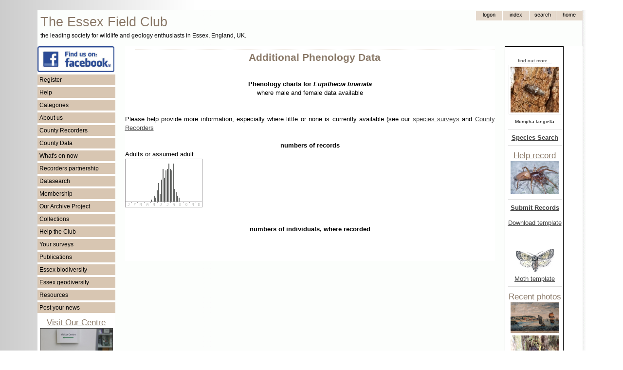

--- FILE ---
content_type: text/html; charset=UTF-8
request_url: https://www.essexfieldclub.org.uk/portal.php/p/Additional+Phenology+Data/s/Eupithecia%20linariata
body_size: 5545
content:
<!DOCTYPE HTML PUBLIC "-//W3C//DTD HTML 4.01//EN" "http://www.w3.org/TR/html4/strict.dtd">
<html>
<head>
<meta http-equiv="content-language" content="en-gb">
<meta http-equiv="content-type" content="text/html; charset=utf-8">
<meta http-equiv="X-UA-Compatible" content="IE=EmulateIE7">
<?php include(realpath(getenv('DOCUMENT_ROOT')) . '/blackhole/index.php'); ?>
<base href="https://www.essexfieldclub.org.uk/">
<link rel="shortcut icon" href="favicon.ico">
<title>Additional Phenology Data</title>
<!-- Google tag (gtag.js) -->
<script type="text/javascript" async src="https://www.googletagmanager.com/gtag/js?id=G-LQ2EKN89BE"></script>
<script type="text/javascript">
  window.dataLayer = window.dataLayer || [];
  function gtag(){dataLayer.push(arguments);}
  gtag('js', new Date());
  gtag('config', 'G-0H0LWLCB2F');
</script>
<script type="text/javascript" src="https://www.essexfieldclub.org.uk/system/base20m.js"></script>
<!-- add page structure style here -->
<style type="text/css">
/* basic resets for structures */
body, div, span {
  margin: 0;
  padding: 0;
  border: 0;
}
/*  structure and layout */
body {
  padding-top: 20px;
  padding-bottom: 20px;
  background-image: url("custom/ramp1.gif");
  background-repeat: repeat-y;
}
#enclosure {
  width: 1127px;
  background-image: url("custom/shadow-right3.gif");
  background-repeat: repeat-y;
  margin: auto;
}
#container {
  width: 1120px;
}
#header {
  position: relative;
  height: 74px;
  width: 100%;
  border-top-width: 1px;
  border-top-style: solid;
  border-top-color: #f2f2f2;
}
#header-logo {
  width: 580px;
  float: left;
  padding-top: 6px;
}
#header-nav {
  width: 300px;
  float: right;
}
#leftside {
  float: left;
  width: 160px;
  background-color: white;
}
#rightside {
  float: right;
  width: 160px;
  background-color: white;
}
#maincontent {
  float: right;
  width: 760px;
  margin-right: 20px;
  margin-left: 20px;
  background-color: white;
}
#pageheading {
  border-top-width: 1px;
  border-top-style: dotted;
  border-top-color: #f2ece5;
  border-bottom-width: 1px;
  border-bottom-style: dotted;
  border-bottom-color: #f2ece5;
  padding-top: 6px;
  padding-bottom: 6px;
  margin-top: 6px;
  margin-bottom: 10px;
  margin-left: 20px;
}
#footer {
  height: 20px;
  padding-top: 2px;
  padding-bottom: 4px;
  clear: both;
  position: relative;
  border-bottom-width: 1px;
  border-bottom-style: solid;
  border-bottom-color: #f2f2f2;
  background-color: #f9f7f4;
}
@media print {
  #header, #leftside, #rightside, #pagetoolbar, #footer, #asyncState, #map-header, 
  #taxon-entry, #noprintlinks {display: none;}
  #maincontent {float: left !important; width: 80% !important;}
  #pageheading {}
  div.markup {}
}
</style>
<!-- include basic style sheet here -->
<link type="text/css" rel="stylesheet" href="/custom/base-v1.css">
<!-- include modified styles here -->
<style type="text/css">
/* style mods here - using fixed file custom/base-v1.css now */
</style>
<!--[if lte IE 6]>
<style>
/* IE fixes */
blockquote {
  margin-left: 0px;
  padding-left: 50px;
  background: url(system/quote66.gif) top left no-repeat;
}
blockquote div {
  margin-right: 0px;
  padding-right: 50px;
  background: url(system/quote99.gif) bottom right no-repeat;
}
.input-box {
  padding-top: 1px;
  padding-bottom: 4px;
}
input.button {
  padding: 0px;
}
.submenu li {
  height: 10px;
}
</style>
<![endif]-->
<!--[if gte IE 6]>
<style>
/* IE fixes 7 */
.topnav-button {
  padding-bottom: 0;
}
input.button {
  padding: 0px;
}
</style>
<![endif]-->
</head>
<!-- page starts here -->
<body >
<div id="enclosure">
<div id="container">
<div id="header"><div id="header-logo"><span style="font-size: 20pt; padding-left: 6px; color: #8a7968;">The Essex Field Club</span><br><span style="font-size: 9pt; padding-left: 6px; color: black;">the leading society for wildlife and geology enthusiasts in Essex, England, UK.</span></div><div id="header-nav"><div class="markup">
<table id="topnav" cellspacing=0 cellpadding=0>
 <tr>
  <td>&nbsp;
  </td>
  <td style="display:">
  <form method="POST" action="portal.php" name="tn1">
   <div><input type="submit" value="logon" name="tb1" class="topnav-button">
   <input type="hidden" name="p" value="Logon">
   <input type="hidden" name="l" value="Additional Phenology Data">
   <input type="hidden" name="r" value="view">
   <input type="hidden" name="u" value="">
   <input type="hidden" name="x" value="">
   <input type="hidden" name="s" value="Eupithecia linariata"></div>
  </form>
  </td>
  <td>  
  <form method="POST" action="portal.php" name="tn3">
   <div><input type="submit" value="Index" name="tb3" class="topnav-button">
   <input type="hidden" name="p" value="Index">
   <input type="hidden" name="r" value="view">
   <input type="hidden" name="u" value="">
   <input type="hidden" name="x" value="">
   <input type="hidden" name="s" value="Eupithecia linariata"></div>
  </form>
  </td>
  <td>
  <form method="POST" action="portal.php" name="tn4">
   <div><input type="submit" value="search" name="tb4" class="topnav-button">
   <input type="hidden" name="p" value="Search">
   <input type="hidden" name="r" value="view">
   <input type="hidden" name="u" value="">
   <input type="hidden" name="x" value="">
   <input type="hidden" name="s" value="Eupithecia linariata"></div>
  </form>
  </td>
  <td>
  <form method="POST" action="portal.php" name="tn5">
   <div><input type="submit" value="home" name="tb5" class="topnav-button">
   <input type="hidden" name="p" value="Welcome">
   <input type="hidden" name="r" value="view">
   <input type="hidden" name="u" value="">
   <input type="hidden" name="x" value="">
   <input type="hidden" name="s" value="Eupithecia linariata"></div>
  </form>
  </td>
  </tr>
</table><div style="clear: both;"></div></div></div></div>
<div id="leftside"><div class="markup">
<a href="https://www.facebook.com/groups/essexfieldclub"><img src="resource/facebook.png" width="158" alt="Essex Field Club on Facebook"></a>
<ul class="menu-list"><li onclick="toggle('smc69335b91');">Register</li></ul><ul class="submenu" id="smc69335b91"><li><a class="internal-link" href="https://www.essexfieldclub.org.uk/portal.php/p/Register">Register</a></li></ul><ul class="menu-list"><li onclick="toggle('smc69335b92');">Help</li></ul><ul class="submenu" id="smc69335b92"><li><a class="internal-link" href="https://www.essexfieldclub.org.uk/portal.php/p/Help+pages">Help pages</a></li><li><a class="internal-link" href="https://www.essexfieldclub.org.uk/portal.php/p/Officers+and+contacts">Contact us</a></li></ul><ul class="menu-list"><li onclick="toggle('smc69335b93');">Categories</li></ul><ul class="submenu" id="smc69335b93"><li><a class="internal-link" href="https://www.essexfieldclub.org.uk/portal.php/p/Subcategory+Index/s/Index">Index</a></li><li><a class="internal-link" href="https://www.essexfieldclub.org.uk/portal.php/p/Subcategory+Index/s/About+us">About us</a></li><li><a class="internal-link" href="https://www.essexfieldclub.org.uk/portal.php/p/Subcategory+Index/s/Help+the+Club">Help the Club</a></li><li><a class="internal-link" href="https://www.essexfieldclub.org.uk/portal.php/p/Subcategory+Index/s/Policy+and+Guidelines">Policy and Guidelines</a></li><li><a class="internal-link" href="https://www.essexfieldclub.org.uk/portal.php/p/Subcategory+Index/s/Archive">Archive</a></li><li><a class="internal-link" href="https://www.essexfieldclub.org.uk/portal.php/p/Subcategory+Index/s/Biodiversity">Biodiversity</a></li><li><a class="internal-link" href="https://www.essexfieldclub.org.uk/portal.php/p/Subcategory+Index/s/Geodiversity">Geodiversity</a></li><li><a class="internal-link" href="https://www.essexfieldclub.org.uk/portal.php/p/Subcategory+Index/s/Essex Red Data">Essex Red Data List</a></li><li><a class="internal-link" href="https://www.essexfieldclub.org.uk/portal.php/p/Subcategory+Index/s/Club+Groups">Club Groups</a></li><li><a class="internal-link" href="https://www.essexfieldclub.org.uk/portal.php/p/Subcategory+Index/s/Collections">Collections</a></li><li><a class="internal-link" href="https://www.essexfieldclub.org.uk/portal.php/p/Subcategory+Index/s/Datasearch">Datasearch</a></li><li><a class="internal-link" href="https://www.essexfieldclub.org.uk/portal.php/p/Subcategory+Index/s/General+Interest">General Interest</a></li><li><a class="internal-link" href="https://www.essexfieldclub.org.uk/portal.php/p/Subcategory+Index/s/Publications">Publications</a></li><li><a class="internal-link" href="https://www.essexfieldclub.org.uk/portal.php/p/Subcategory+Index/s/Resource">Resource</a></li><li><a class="internal-link" href="https://www.essexfieldclub.org.uk/portal.php/p/Subcategory+Index/s/Sites">Sites</a></li><li><a class="internal-link" href="https://www.essexfieldclub.org.uk/portal.php/p/Subcategory+Index/s/Species">Species</a></li><li><a class="internal-link" href="https://www.essexfieldclub.org.uk/portal.php/p/Subcategory+Index/s/Species+Surveys">Species Surveys</a></li><li><a class="internal-link" href="https://www.essexfieldclub.org.uk/portal.php/p/Subcategory+Index/s/Surveys">Surveys</a></li><li><a class="internal-link" href="https://www.essexfieldclub.org.uk/portal.php/p/Subcategory+Index/s/Whats+on">Whats on</a></li></ul><ul class="menu-list"><li onclick="toggle('smc69335b94');">About us</li></ul><ul class="submenu" id="smc69335b94"><li><a class="internal-link" href="https://www.essexfieldclub.org.uk/portal.php/p/Officers+and+contacts">Contact us</a></li><li><a class="internal-link" href="https://www.essexfieldclub.org.uk/portal.php/p/About+us">About us</a></li><li><a class="internal-link" href="https://www.essexfieldclub.org.uk/portal.php/p/Club+Groups">Club Groups</a></li><li><a class="internal-link" href="https://www.essexfieldclub.org.uk/portal.php/p/Essex+Field+Club+into+the+future">Essex Field Club into the future</a></li><li><a class="internal-link" href="https://www.essexfieldclub.org.uk/portal.php/p/Essex+Field+Club+Video">Essex Field Club Video</a></li><li><a class="internal-link" href="https://www.essexfieldclub.org.uk/portal.php/p/Officers+and+contacts">Officers and contacts</a></li><li><a class="internal-link" href="https://www.essexfieldclub.org.uk/portal.php/p/Our+membership">Our membership</a></li><li><a class="internal-link" href="https://www.essexfieldclub.org.uk/portal.php/p/Our+new+centre">Our centre</a></li><li><a class="internal-link" href="https://www.essexfieldclub.org.uk/portal.php/p/Our+Objectives">Our Objectives</a></li><li><a class="internal-link" href="https://www.essexfieldclub.org.uk/portal.php/p/Policy+and+Guidelines">Policy and Guidelines</a></li></ul><ul class="menu-list"><li onclick="toggle('smc69335b95');">County Recorders</li></ul><ul class="submenu" id="smc69335b95"><li><a class="internal-link" href="https://www.essexfieldclub.org.uk/portal.php/p/County+Recorders">County Recorders</a></li></ul><ul class="menu-list"><li onclick="toggle('smc69335b96');">County Data</li></ul><ul class="submenu" id="smc69335b96"><li><a class="internal-link" href="https://www.essexfieldclub.org.uk/portal.php/p/County+Recorders">County Recorders</a></li><li><a class="internal-link" href="https://www.essexfieldclub.org.uk/portal.php/p/Essex+site+data">Essex site data</a></li><li><a class="internal-link" href="https://www.essexfieldclub.org.uk/portal.php/p/Essex+species+data">Essex species data</a></li></ul><ul class="menu-list"><li onclick="toggle('smc69335b97');">What's on now</li></ul><ul class="submenu" id="smc69335b97"><li><a class="internal-link" href="https://www.essexfieldclub.org.uk/portal.php/p/Help+record+now">Help record now</a></li><li><a class="internal-link" href="https://www.essexfieldclub.org.uk/portal.php/p/Latest+changes">Latest changes</a></li><li><a class="internal-link" href="https://www.essexfieldclub.org.uk/portal.php/p/News">News</a></li><li><a class="internal-link" href="https://www.essexfieldclub.org.uk/portal.php/p/Meetings+Ahead">Meetings Ahead</a></li><li><a class="internal-link" href="https://www.essexfieldclub.org.uk/portal.php/p/What+to+see+now">What to see now</a></li></ul><ul class="menu-list"><li onclick="toggle('smc69335b98');">Recorders partnership</li></ul><ul class="submenu" id="smc69335b98"><li><a class="internal-link" href="https://www.essexfieldclub.org.uk/portal.php/p/Essex+Recorders+partnership">Recorders partnership</a></li></ul><ul class="menu-list"><li onclick="toggle('smc69335b99');">Datasearch</li></ul><ul class="submenu" id="smc69335b99"><li><a class="internal-link" href="https://www.essexfieldclub.org.uk/portal.php/p/Datasearch">Request Datasearch</a></li></ul><ul class="menu-list"><li onclick="toggle('smc69335b910');">Membership</li></ul><ul class="submenu" id="smc69335b910"><li><a class="internal-link" href="https://www.essexfieldclub.org.uk/portal.php/p/How+to+join">Membership</a></li></ul><ul class="menu-list"><li onclick="toggle('smc69335b911');">Our Archive Project</li></ul><ul class="submenu" id="smc69335b911"><li><a class="internal-link" href="https://www.essexfieldclub.org.uk/portal.php/p/Unlocking+the+Natural+History+Heritage+of+Essex">Our Archive Project</a></li><li><a class="internal-link" href="https://www.essexfieldclub.org.uk/portal.php/p/Archive+search">Archive search</a></li><li><a class="internal-link" href="https://www.essexfieldclub.org.uk/portal.php/p/Archive+contents">Archive contents</a></li></ul><ul class="menu-list"><li onclick="toggle('smc69335b912');">Collections</li></ul><ul class="submenu" id="smc69335b912"><li><a class="internal-link" href="https://www.essexfieldclub.org.uk/portal.php/p/Subcategory+Index/s/Collections">Collections</a></li></ul><ul class="menu-list"><li onclick="toggle('smc69335b913');">Help the Club</li></ul><ul class="submenu" id="smc69335b913"><li><a class="internal-link" href="https://www.essexfieldclub.org.uk/portal.php/p/How+to+join">How to join</a></li><li><a class="internal-link" href="https://www.essexfieldclub.org.uk/portal.php/p/Make+a+donation">Make a donation</a></li><li><a class="internal-link" href="https://www.essexfieldclub.org.uk/portal.php/p/Make+a+legacy">Make a legacy</a></li><li><a class="internal-link" href="https://www.essexfieldclub.org.uk/portal.php/p/Register">Register</a></li><li><a class="internal-link" href="https://www.essexfieldclub.org.uk/portal.php/p/What+to+do...">What to do...</a></li></ul><ul class="menu-list"><li onclick="toggle('smc69335b914');">Your surveys</li></ul><ul class="submenu" id="smc69335b914"><li><a class="internal-link" href="https://www.essexfieldclub.org.uk/portal.php/p/Essex+Grasshopper+Recording">Essex Grasshopper Recording</a></li><li><a class="internal-link" href="https://www.essexfieldclub.org.uk/portal.php/p/Invasive+species">Invasive species</a></li><li><a class="internal-link" href="https://www.essexfieldclub.org.uk/portal.php/p/Site+surveys">Site surveys</a></li><li><a class="internal-link" href="https://www.essexfieldclub.org.uk/portal.php/p/Species+surveys">Species surveys</a></li><li><a class="internal-link" href="https://www.essexfieldclub.org.uk/portal.php/p/Submit+records">Submit records</a></li></ul><ul class="menu-list"><li onclick="toggle('smc69335b915');">Publications</li></ul><ul class="submenu" id="smc69335b915"><li><a class="internal-link" href="https://www.essexfieldclub.org.uk/portal.php/p/Essex+Naturalist">Essex Naturalist</a></li><li><a class="internal-link" href="https://www.essexfieldclub.org.uk/portal.php/p/Newsletter">Newsletter</a></li><li><a class="internal-link" href="https://www.essexfieldclub.org.uk/portal.php/p/Associated+books">Associated books</a></li><li><a class="internal-link" href="https://www.essexfieldclub.org.uk/portal.php/p/Essex+Moth+Group+Newsletters">Essex Moth Group Newsletters</a></li><li><a class="internal-link" href="https://www.essexfieldclub.org.uk/portal.php/p/Other+publications">Other publications</a></li></ul><ul class="menu-list"><li onclick="toggle('smc69335b916');">Essex biodiversity</li></ul><ul class="submenu" id="smc69335b916"><li><a class="internal-link" href="https://www.essexfieldclub.org.uk/portal.php/p/Essex+Red+Data+List">Essex Red Data List</a></li><li><a class="internal-link" href="https://www.essexfieldclub.org.uk/portal.php/p/Biodiversity+hotspots">Biodiversity hotspots</a></li><li><a class="internal-link" href="https://www.essexfieldclub.org.uk/portal.php/p/Brownfield+importance+to+invertebrates">Brownfield invertebrate importance</a></li><li><a class="internal-link" href="https://www.essexfieldclub.org.uk/portal.php/p/Destroyed+sites">Destroyed sites</a></li><li><a class="internal-link" href="https://www.essexfieldclub.org.uk/portal.php/p/Diversity+Maps">Diversity Maps</a></li><li><a class="internal-link" href="https://www.essexfieldclub.org.uk/portal.php/p/Site+Account">Site Account</a></li><li><a class="internal-link" href="https://www.essexfieldclub.org.uk/portal.php/p/UKBAP+species">UKBAP species</a></li><li><a class="internal-link" href="https://www.essexfieldclub.org.uk/portal.php/p/UKBAP+Habitats">UKBAP Habitats</a></li></ul><ul class="menu-list"><li onclick="toggle('smc69335b917');">Essex geodiversity</li></ul><ul class="submenu" id="smc69335b917"><li><a class="internal-link" href="https://www.essexfieldclub.org.uk/portal.php/p/Essex+Rock+by+Gerald+Lucy">Essex Rock by Gerald Lucy</a></li><li><a class="internal-link" href="https://www.essexfieldclub.org.uk/portal.php/p/Geological+sites+in+Essex">Essex Geological sites</a></li><li><a class="internal-link" href="https://www.essexfieldclub.org.uk/portal.php/p/Geological+sites+search">Geological sites search</a></li><li><a class="internal-link" href="https://www.essexfieldclub.org.uk/portal.php/p/Geology+of+Essex">Geology of Essex</a></li><li><a class="internal-link" href="https://www.essexfieldclub.org.uk/portal.php/p/Geology+Site+Account">Geology Site Account</a></li><li><a class="internal-link" href="https://www.essexfieldclub.org.uk/portal.php/p/Geology+Site+Map">Geology Site Map</a></li><li><a class="internal-link" href="https://www.essexfieldclub.org.uk/portal.php/p/Geotrails">Geotrails</a></li><li><a class="internal-link" href="https://www.essexfieldclub.org.uk/portal.php/p/What is geodiversity">What is geodiversity</a></li></ul><ul class="menu-list"><li onclick="toggle('smc69335b918');">Resources</li></ul><ul class="submenu" id="smc69335b918"><li><a class="internal-link" href="https://www.essexfieldclub.org.uk/portal.php/p/Links">Links</a></li><li><a class="internal-link" href="https://www.essexfieldclub.org.uk/portal.php/p/Locate">Locate</a></li><li><a class="internal-link" href="https://www.essexfieldclub.org.uk/portal.php/p/References">References</a></li></ul><ul class="menu-list"><li onclick="toggle('smc69335b919');">Post your news</li></ul><ul class="submenu" id="smc69335b919"><li><a class="internal-link" href="https://www.essexfieldclub.org.uk/portal.php/p/Your+Forum">Post your news</a></li><li><a href="portal.php/p/Register">Add posts or pictures</a></li></ul>
<div class="float-left" style="text-align: center; width: 160px">
<a class="internal-link" href="https://www.essexfieldclub.org.uk/portal.php/p/Our+new+centre"><h3 class="sub-heading">Visit Our Centre</h3></a><a 
href="portal.php/p/Our+new+centre"><img src="cache/ac2c7560.jpg" width="148" border=1 alt="EFC Centre at Wat Tyler Country Park" title="EFC Centre at Wat Tyler Country Park"></a><small>Our centre is available for visits on a pre-booked basis on Wednesdays between 10am - 4pm. The Club’s activities and displays are also usually open to the public on the first Saturday of the month 11am - 4pm.</small><br>
<hr>
<a class="internal-link" href="https://www.essexfieldclub.org.uk/portal.php/p/About+Us"><div class="centered"><h3 class="sub-heading">About us</h3></div></a>
<hr><a class="internal-link" href="https://www.essexfieldclub.org.uk/portal.php/p/Dragonfly+Project+on+Zooniverse"><div class="centered"><h3 class="sub-heading">Dragonfly Project</h3></div></a><a 
href="portal.php/p/Dragonfly+Project+on+Zooniverse"><img src="resource/dragonfly.jpg" width="158" alt="Dragonfly Project on Zooniverse" title="Dragonfly Project on Zooniverse"></a>
<p>
<a class="internal-link" href="https://www.essexfieldclub.org.uk/portal.php/p/Purfleet-on-Thames1"><div class="centered"><h3 class="sub-heading">Bluelands Quarry Facts</h3></div></a><a 
href="portal.php/p/Purfleet-on-Thames1"><img src="resource/BluelandsQuarryFactSheets-web.jpg" width="158" alt="Purfleet on Thames" title="Purfleet on Thames"></a>
<p>
<a class="internal-link" href="https://www.essexfieldclub.org.uk/portal.php/p/Essex+Field+Club+Video">Video about the Club</a>
<a href="portal.php/p/Essex+Field+Club+Video"><img src="resource/efcvideo.jpg" width="158" alt="Essex Field Club video"><br></a>
<p>
registered charity<br>
no 1113963<br>
<img src="custom/HLFHI_2747-web.PNG" width="160px" alt="HLF Logo">
<a class="internal-link" href="https://www.essexfieldclub.org.uk/portal.php/p/A-Z Page Index">A-Z Page Index</a><br><br>
</div><div style="clear: both;"></div></div></div>
<div id="rightside"><div class="markup">
<div class="width: 100px; float-left" style="text-align: center; border: 1px solid black; padding: 6px 3px 3px 6px;"><!-- choose a random species where the picture name matches a taxon name -->
<p><div class="centered"><a href="portal.php/p/Species+Account/s/Mompha langiella"><small>find out more...</small></a></div>
<div class="centered"><a href="https://www.essexfieldclub.org.uk/portal.php/p/Picture/r/view/s/Mompha+langiella+2"><img class="thumb" src="https://www.essexfieldclub.org.uk/cache/c499dbc6_thumb.jpg" alt="Mompha langiella 2 Copyright: Ben Sale" width=100px height=94px></a><br><small>Mompha langiella</small></div><hr>
<a class="internal-link" href="https://www.essexfieldclub.org.uk/portal.php/p/Species+Search"><b>Species Search</b></a>
<hr>
<a class="internal-link" href="https://www.essexfieldclub.org.uk/portal.php/p/Species+Surveys"><h3 class="sub-heading">Help record</h3></a>
<!-- choose a random species where the picture name matches a taxon name -->
<a href="portal.php/p/Woodlouse Spider"><img src="cache/e904c4e8.jpg" width="100" alt="Help record now ......" title="Help record now ......"></a>
<hr>
<a class="internal-link" href="https://www.essexfieldclub.org.uk/portal.php/p/Datasearch+Submit+Records"><b>Submit Records</b></a><p><div class="centered"><a href="custom/download.php?s=record_entry_template.xls&u=&x=">Download template</a></div><hr>
<a href="portal.php/p/Providing+Moth+Records"><img src="system/blank.gif" width="100px" alt="Provide moth records" title="Providing moth records"></a><div style="position: relative; left: 0; top: 0;"><a 
href="portal.php/p/A-Z+Species+Index+by+taxonomic+group?classify=larger moths&amp;u=&amp;x="><img src="custom/emg-logo.jpg" width="80" alt="moth species pages" title="moth species pages"></a></div>
<div class="centered"><a href="custom/download.php?s=Lepidoptera_record_entry-26-11-2025.xlsx&u=&x=">Moth template</a></div><hr>
<h3 class="sub-heading">Recent photos</h3><a href="portal.php/p/Picture/r/view/s/Pufleet+View+Cliffs+Published1773"><img width=100 height=63 alt="Pufleet View Cliffs Published1773"  src="../cache/f0eaad72_thumb.jpg"></a><br><a href="portal.php/p/Picture/r/view/s/Scrambled+Egg+Slime+Mould+(Releasing+spores)"><img width=100 height=56 alt="Scrambled Egg Slime Mould (Releasing spores)"  src="../cache/a49edec0_thumb.jpg"></a><br><a href="portal.php/p/Picture/r/view/s/Scrambled+Egg+Slime+Mould+(hard)"><img width=100 height=56 alt="Scrambled Egg Slime Mould (hard)"  src="../cache/c84f2e51_thumb.jpg"></a><br><a href="portal.php/p/Picture/r/view/s/Scrambled+Egg+Slime+Mould"><img width=100 height=56 alt="Scrambled Egg Slime Mould"  src="../cache/f54ee370_thumb.jpg"></a><br><a href="portal.php/p/Picture/r/view/s/Acleris+umbrana+21st+March+2025"><img width=100 height=81 alt="Acleris umbrana 21st March 2025"  src="../cache/f8facf25_thumb.jpg"></a><br><a href="portal.php/p/Picture/r/view/s/Arcyria+stipata"><img width=100 height=56 alt="Arcyria stipata"  src="../cache/b1a1d3b8_thumb.jpg"></a><br><a href="portal.php/p/Picture/r/view/s/Titlepage+Essex+Holidays+Lindley+1898"><img width=100 height=66 alt="Titlepage Essex Holidays Lindley 1898"  src="../cache/aa78532e_thumb.jpg"></a><br><a href="portal.php/p/Picture/r/view/s/Southend+Cliff+Town+Essex+Holidays+Lindley+1898"><img width=100 height=65 alt="Southend Cliff Town Essex Holidays Lindley 1898"  src="../cache/d480fd6f_thumb.jpg"></a><br><a href="portal.php/p/Picture/r/view/s/South+Weald+Church+Essex+Holidays+Lindley+1898"><img width=100 height=72 alt="South Weald Church Essex Holidays Lindley 1898"  src="../cache/aeb85212_thumb.jpg"></a><br><a href="portal.php/p/Picture/r/view/s/Shenfield+Church+Steeple+Essex+Holidays+Lindley+1898"><img width=66 height=100 alt="Shenfield Church Steeple Essex Holidays Lindley 1898"  src="../cache/dac38454_thumb.jpg"></a><br>
</div><div style="clear: both;"></div></div></div>
<div id="maincontent" class="bodyleft">
<div id="pagetoolbar"></div>
<div><h1 id="pageheading">Additional Phenology Data</h1></div>
<div class="markup">
<div class="float-right"></div><br><div class="centered"><b>Phenology charts for <i>Eupithecia linariata</i></b> <br>where male and female data available</div><br><br>
Please help provide more information, especially where little or none is currently available (see our <a class="internal-link" href="https://www.essexfieldclub.org.uk/portal.php/p/species surveys">species surveys</a> and <a class="internal-link" href="https://www.essexfieldclub.org.uk/portal.php/p/County Recorders">County Recorders</a><br><br>
<style>
table.threecol {width:100%; border-width:0px; border-style:none; border-collapse:collapse;}
td.td1 {border-width:0px; border-style:none; width:34%; padding:0px; vertical-align:middle; text-align:left;}
td.td2 {border-width:0px; border-style:none; width:33%; padding:0px; vertical-align:middle; text-align:left;}
td.td3 {border-width:0px; border-style:none; width:33%; padding:0px; vertical-align:middle; text-align:left;}
</style>
<div class="centered"><b>numbers of records</b></div>
Adults or assumed adult<br><img src="custom/phen.php?s=Eupithecia linariata" width=159 height=100 alt=""><br>
<table class="threecol">
<tr>
<td class="td1">

<td class="td2">

</td>
<td class="td3">

</td>
</tr>
</table><br>

<p><div class="centered"><b>numbers of individuals, where recorded</b></div><br>
<table class="threecol">
<tr>
<td class="td1">

<td class="td2">

</td>
<td class="td3">

</td>
</tr>
</table><br>
<div style="clear: both;"></div></div>
</div>
<div id="footer"><div class="markup">
<div class="centered"><small>Copyright &copy; Essex Field Club 2006-2026.</small>&nbsp; <a href="portal.php/p/Privacy Policy"><small>Privacy Policy</small></a>&nbsp; <a href="portal.php/p/Terms of Use"><small>Terms of Use</small></a>&nbsp; <a href="portal.php/p/Cookies"><small>Cookies</small></a>&nbsp; <a href="portal.php/p/Sales Policy"><small>Sales Policy</small></a> </div><a rel="nofollow" style="display:none;" href="https://www.atypus.org.uk/blackhole/">Do NOT follow this link or you will be banned from the site!</a><div style="clear: both;"></div></div></div>
</div>
</div>
</body>
</html>